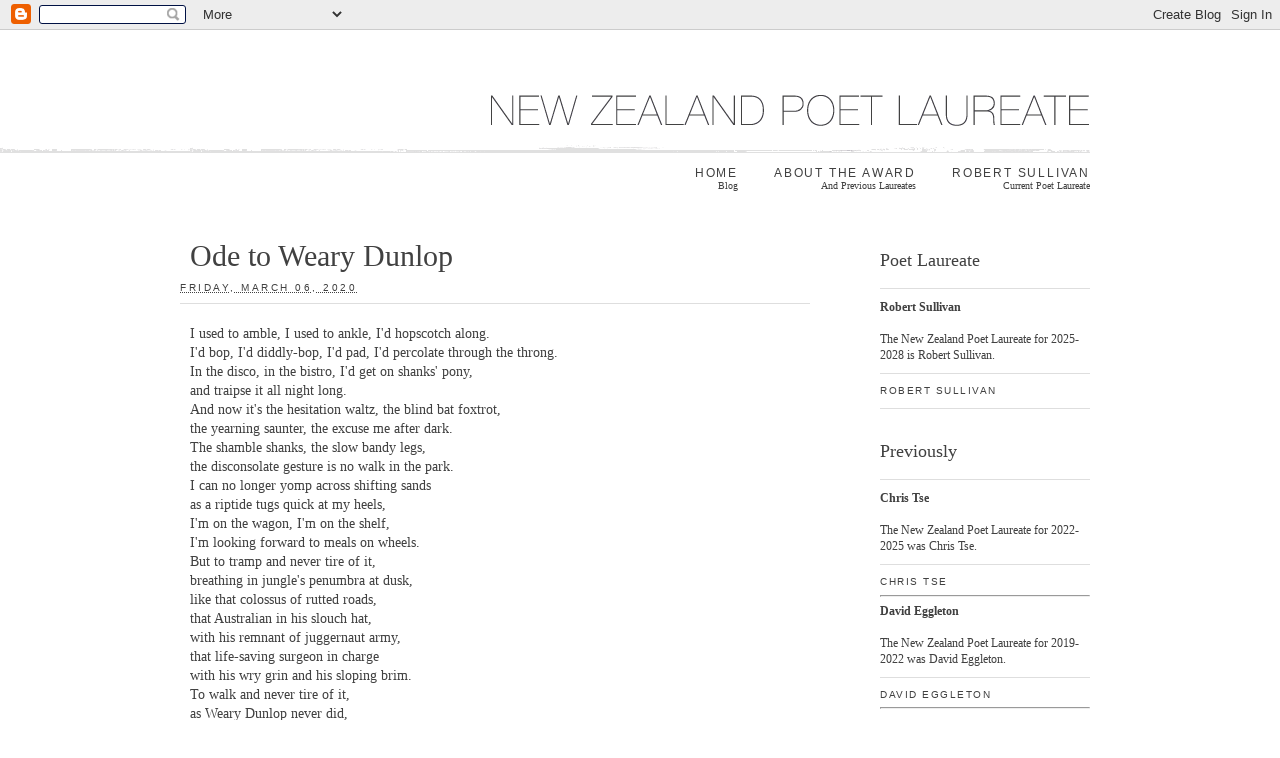

--- FILE ---
content_type: text/html; charset=UTF-8
request_url: http://www.poetlaureate.org.nz/2020/03/ode-to-weary-dunlop.html
body_size: 11227
content:
<!DOCTYPE html>
<html class='v2' dir='ltr' xmlns='http://www.w3.org/1999/xhtml' xmlns:b='http://www.google.com/2005/gml/b' xmlns:data='http://www.google.com/2005/gml/data' xmlns:expr='http://www.google.com/2005/gml/expr'>
<head>
<link href='https://www.blogger.com/static/v1/widgets/335934321-css_bundle_v2.css' rel='stylesheet' type='text/css'/>
<!-- Google tag (gtag.js) -->
<script async='async' src='https://www.googletagmanager.com/gtag/js?id=G-HYLC9FNT68'></script>
<script>
  window.dataLayer = window.dataLayer || [];
  function gtag(){dataLayer.push(arguments);}
  gtag('js', new Date());

  gtag('config', 'G-HYLC9FNT68');
</script>
<meta content='IE=EmulateIE7' http-equiv='X-UA-Compatible'/>
<meta content='width=1100' name='viewport'/>
<meta content='text/html; charset=UTF-8' http-equiv='Content-Type'/>
<meta content='blogger' name='generator'/>
<link href='http://www.poetlaureate.org.nz/favicon.ico' rel='icon' type='image/x-icon'/>
<link href='http://www.poetlaureate.org.nz/2020/03/ode-to-weary-dunlop.html' rel='canonical'/>
<link rel="alternate" type="application/atom+xml" title="The New Zealand Poet Laureate blog - Atom" href="http://www.poetlaureate.org.nz/feeds/posts/default" />
<link rel="alternate" type="application/rss+xml" title="The New Zealand Poet Laureate blog - RSS" href="http://www.poetlaureate.org.nz/feeds/posts/default?alt=rss" />
<link rel="service.post" type="application/atom+xml" title="The New Zealand Poet Laureate blog - Atom" href="https://www.blogger.com/feeds/8300321474428682567/posts/default" />

<link rel="alternate" type="application/atom+xml" title="The New Zealand Poet Laureate blog - Atom" href="http://www.poetlaureate.org.nz/feeds/4512475461849481094/comments/default" />
<!--Can't find substitution for tag [blog.ieCssRetrofitLinks]-->
<meta content='http://www.poetlaureate.org.nz/2020/03/ode-to-weary-dunlop.html' property='og:url'/>
<meta content='Ode to Weary Dunlop' property='og:title'/>
<meta content='I used to amble, I used to ankle, I&#39;d hopscotch along.  I&#39;d bop, I&#39;d diddly-bop, I&#39;d pad, I&#39;d percolate through the throng.  In the disco, i...' property='og:description'/>
<title>The New Zealand Poet Laureate blog: Ode to Weary Dunlop</title>
<style id='page-skin-1' type='text/css'><!--
body {
font: 14px Georgia, Times, serif;
color: #414141;
background: #ffffff;
padding: 0;
margin:0;
}
a:link, a:visited {
color: #414141;
text-decoration:none;
}
a:hover {
color: #1a7874;
}
/* Header
----------------------------------------------- */
header {
width:900px;
}
.Header h1 {
}
.Header h1 a {
text-decoration:none;
}
.Header .description {
}
.body-fauxcolumns {
background:url("https://blogger.googleusercontent.com/img/b/R29vZ2xl/AVvXsEgm04tazmFtrhiOB76uvkHCRqB-VfojXuIHmgTNPLBp8aWjSj8reLyuoWwuT67oFvze5Y-bxnn91OTqD6QcVWSIkyQkYfMAW4d-hY2cJ4JnF_J4USqdcqDmaxT3vXSb_wcjQG7gSN8x96rA/s1600-r/pl-sprite.png") repeat-x left -180px #FFFFFF;
height:20px;
left:0;
margin-top:140px;
position:absolute;
width:50%;
}
#header-inner {
background:#ffffff url("https://blogger.googleusercontent.com/img/b/R29vZ2xl/AVvXsEgm04tazmFtrhiOB76uvkHCRqB-VfojXuIHmgTNPLBp8aWjSj8reLyuoWwuT67oFvze5Y-bxnn91OTqD6QcVWSIkyQkYfMAW4d-hY2cJ4JnF_J4USqdcqDmaxT3vXSb_wcjQG7gSN8x96rA/s1600-r/pl-sprite.png") left -20px no-repeat;
height:75px;
margin-top:40px;
width:900px;
}
#header-inner a {
display:none !important;
}
.header-outer {
display: inline;
}
.header-outer .content-cap-top,
.header-outer .header-cap-bottom,
.tabs-outer .tabs-cap-top,
.content-outer .header-cap-top,
.content-outer .content-cap-top {
display:none;
}
/* Tabs
----------------------------------------------- */
.tabs-inner{
padding: 0;
}
.tabs-inner #nav {
background:#ffffff url("https://blogger.googleusercontent.com/img/b/R29vZ2xl/AVvXsEgm04tazmFtrhiOB76uvkHCRqB-VfojXuIHmgTNPLBp8aWjSj8reLyuoWwuT67oFvze5Y-bxnn91OTqD6QcVWSIkyQkYfMAW4d-hY2cJ4JnF_J4USqdcqDmaxT3vXSb_wcjQG7gSN8x96rA/s1600-r/pl-sprite.png") left -185px no-repeat;
width:900px;
text-align:right;
padding-top:6px;
}
.tabs-inner .section:first-child {
}
.tabs-inner .section:first-child ul {
}
.tabs-inner .widget ul {
}
.tabs-inner .widget li {
display: inline;
float: none;
margin-top:6px;
}
.tabs-inner .widget li a {
display: inline-block;
text-align:right;
margin-left:32px;
font-family: arial, sans-serif;
text-transform: uppercase;
font-weight: normal;
font-size:12px;
letter-spacing:0.15em;
text-decoration: none;
padding-top:15px;
}
.tabs-inner .widget li a:hover {
border-top:2px solid #26ada7;
padding-top:13px;
}
.tabs-inner .widget li a em {
display: block;
font-family: georgia, times, serif;
font-size:10px;
text-transform: capitalize;
font-style: normal;
letter-spacing:0;
}
.tabs-inner .widget li:first-child a {
}
.tabs-inner .widget li.selected a, .tabs-inner .widget li a:hover {
}
/* Columns
----------------------------------------------- */
.content-inner {
background: #ffffff;
}
.content-outer, .content-fauxcolumn-outer, .region-inner {
max-width:900px !important;
min-width:900px !important;
}
.column-center-outer {
width:620px;
}
.main-inner {
padding:30px 0 0 0;
}
.main-inner .column-center-inner,
.main-inner .column-left-inner,
.main-inner .column-right-inner,
.content-inner {
padding:0;
}
.section {
margin:0;
}
.main-inner .column-right-outer {
margin-left:70px;
margin-right:-280px !important;
width:210px !important;
margin-top:25px;
}
.main-outer {
}
.fauxcolumn-left-outer .fauxcolumn-inner {
}
.fauxcolumn-right-outer .fauxcolumn-inner {
}
/* Headings
----------------------------------------------- */
h2, h3 {
margin: 0;
}
.post-body h2 {
font-size:20px;
font-weight:normal;
margin:30px 0 10px 0;
}
.post-body h3 {
font-size:16px;
font-weight:normal;
margin:10px 0 5px 0;
}
.post-body h3 a{
border-bottom:none;
}
/* Widgets
----------------------------------------------- */
.widget .zippy {
}
/* Posts
----------------------------------------------- */
/*arial*/
.post-timestamp, .post-author, .post-labels {
font-family: arial, sans-serif;
text-transform: uppercase;
font-weight: normal;
font-size:10px;
letter-spacing:0.25em;
line-height:30px;
text-decoration: none;
}
.date-header {
}
.post-labels {
background:url("https://blogger.googleusercontent.com/img/b/R29vZ2xl/AVvXsEgm04tazmFtrhiOB76uvkHCRqB-VfojXuIHmgTNPLBp8aWjSj8reLyuoWwuT67oFvze5Y-bxnn91OTqD6QcVWSIkyQkYfMAW4d-hY2cJ4JnF_J4USqdcqDmaxT3vXSb_wcjQG7gSN8x96rA/s1600-r/pl-sprite.png") no-repeat scroll -880px -95px #FFFFFF;
display:inline-block;
padding-left:25px;
}
.post {
margin: 0 0 40px 0;
}
.post-body {
margin-top:20px;
}
.post-body a{
border-bottom:1px solid #999999;
}
.post-body a:hover {
border-bottom:1px solid #1a7874;
}
.post-outer {
margin-top:15px;
}
.post-timestamp {
color:#ffffff;
display: block;
border-bottom:1px solid #dedede;
}
.post-timestamp a{
text-decoration:none;
float: left;
}
.post-timestamp a abbr{
border:none;
}
.post-title, .comments h4 {
margin: 0;
padding: 0;
font-size:30px;
line-height:35px;
font-weight:normal;
}
.post-title {
}
.post-title a, .post-title a:visited, .post-title strong {
text-decoration: none;
}
.post-author {
margin-top:25px;
}
.post-labels a {
text-decoration: none;
letter-spacing:0.15em;
}
.post-comment-link {
display: block;
border-bottom: 1px solid #dedede;
}
.post-comment-link a {
font-family: arial, sans-serif;
text-transform: uppercase;
font-weight: normal;
font-size:10px;
letter-spacing:0.15em;
text-decoration: none;
display: block;
border: 1px solid #dedede;
float: right;
padding:0 10px;
line-height:20px;
margin:-21px 20px 0 0;
}
.post img {
padding: 9px;
border: 1px solid #dedede;
}
.post-footer {
margin-top:20px;
}
.blog-feeds,
.post-feeds {
display: none;
}
#comments .comment-author {
padding-top: 1.5em;
background-position: 0 1.5em;
}
#comments .comment-author:first-child {
padding-top: 0;
border-top: none;
}
.avatar-image-container {
margin: .2em 0 0;
}
#comments .avatar-image-container img {
}
#gallery {
float: left;
padding: 5px;
}
#gallerylist (
float:left;
padding: 5px;
width: 500px;
)
/* Posts
----------------------------------------------- */
.sidebar {
margin-top:15px;
}
.sidebar h2 {
font-size: 18px;
font-weight: normal;
color: #414141;
padding-bottom:15px;
border-bottom:1px solid #dedede;
}
.sidebar .Text .widget-content {
padding:10px 0 10px 0;
}
.sidebar .Text .widget-content br{
display: block;
}
.sidebar .Text .widget-content a {
margin-top:10px;
padding-top:10px;
border-top: 1px solid #dedede;
display: block;
}
.sidebar .widget-content {
font-size:12px;
margin-bottom:30px;
border-bottom:1px solid #dedede;
}
.sidebar .widget-content p {
margin:0 0 10px 0;
}
.sidebar .widget-content a {
font-family: arial, sans-serif;
text-transform: uppercase;
font-weight: normal;
font-size:10px;
letter-spacing:0.15em;
text-decoration: none;
}
.BlogArchive #ArchiveList ul.flat {
}
.BlogArchive #ArchiveList ul.flat li {
border-bottom:1px solid #dedede;
margin:1px 0 -1px 0;
line-height:20px;
padding:10px 0 10px 25px;
background:url("https://blogger.googleusercontent.com/img/b/R29vZ2xl/AVvXsEgm04tazmFtrhiOB76uvkHCRqB-VfojXuIHmgTNPLBp8aWjSj8reLyuoWwuT67oFvze5Y-bxnn91OTqD6QcVWSIkyQkYfMAW4d-hY2cJ4JnF_J4USqdcqDmaxT3vXSb_wcjQG7gSN8x96rA/s1600-r/pl-sprite.png") no-repeat scroll 0 -90px #FFFFFF;
color:#999999;
font-size:10px;
font-family:arial, sans-serif;
letter-spacing:0.15em;
}
.LinkList ul {
padding:0;
}
.LinkList li {
border-bottom:1px solid #dedede;
margin:1px 0 -1px 0;
line-height:20px;
padding:10px 0 10px 25px;
background:url("https://blogger.googleusercontent.com/img/b/R29vZ2xl/AVvXsEgm04tazmFtrhiOB76uvkHCRqB-VfojXuIHmgTNPLBp8aWjSj8reLyuoWwuT67oFvze5Y-bxnn91OTqD6QcVWSIkyQkYfMAW4d-hY2cJ4JnF_J4USqdcqDmaxT3vXSb_wcjQG7gSN8x96rA/s1600-r/pl-sprite.png") no-repeat scroll -600px -90px #FFFFFF;
list-style:none;
}
.sidebar .widget-content a.rss {
line-height:20px;
padding:10px 0 10px 25px;
background:url("https://blogger.googleusercontent.com/img/b/R29vZ2xl/AVvXsEgm04tazmFtrhiOB76uvkHCRqB-VfojXuIHmgTNPLBp8aWjSj8reLyuoWwuT67oFvze5Y-bxnn91OTqD6QcVWSIkyQkYfMAW4d-hY2cJ4JnF_J4USqdcqDmaxT3vXSb_wcjQG7gSN8x96rA/s1600-r/pl-sprite.png") no-repeat scroll -300px -90px #FFFFFF;
display: block;
}
#blog-pager {
font-family: arial, sans-serif;
text-transform: uppercase;
font-weight: normal;
font-size:10px;
letter-spacing:0.15em;
text-decoration: none;
}
.footer-inner {
background:url("https://blogger.googleusercontent.com/img/b/R29vZ2xl/AVvXsEgm04tazmFtrhiOB76uvkHCRqB-VfojXuIHmgTNPLBp8aWjSj8reLyuoWwuT67oFvze5Y-bxnn91OTqD6QcVWSIkyQkYfMAW4d-hY2cJ4JnF_J4USqdcqDmaxT3vXSb_wcjQG7gSN8x96rA/s1600-r/pl-sprite.png") no-repeat scroll left 0 #FFFFFF;
font-size:10px;
padding:20px 0 0;
margin-top:30px;
}
.footer-inner .Attribution {
background:#ffffff;
margin:0;
}
.footer-inner .Text {
margin:0;
}
.footer-inner .Text .widget-content {
text-align: left !important;
padding-left:180px;
background: #ffffff;
background: url("https://blogger.googleusercontent.com/img/b/R29vZ2xl/AVvXsEgm04tazmFtrhiOB76uvkHCRqB-VfojXuIHmgTNPLBp8aWjSj8reLyuoWwuT67oFvze5Y-bxnn91OTqD6QcVWSIkyQkYfMAW4d-hY2cJ4JnF_J4USqdcqDmaxT3vXSb_wcjQG7gSN8x96rA/s1600-r/pl-sprite.png") no-repeat scroll left -130px #FFFFFF;
height:40px;
}
.footer-outer table.section-columns {
display: none;
}
/* Comments
----------------------------------------------- */
#comments {
}
.comment-form #identityControlsHolder {
margin-top:10px;
}
.comment-form #identityControlsHolder label {
font-weight: normal;
}
p.comment-footer {
margin-right:0;
margin-left:0;
margin-bottom:30px;
padding-bottom:30px;
border-bottom:1px solid #dedede;
}
}
--></style>
<style id='template-skin-1' type='text/css'><!--
body {
min-width: 860px;
}
.content-outer, .content-fauxcolumn-outer, .region-inner {
min-width: 860px;
max-width: 860px;
_width: 860px;
}
.main-inner .columns {
padding-left: 0px;
padding-right: 260px;
}
.main-inner .fauxcolumn-center-outer {
left: 0px;
right: 260px;
/* IE6 does not respect left and right together */
_width: expression(this.parentNode.offsetWidth -
parseInt("0px") -
parseInt("260px") + 'px');
}
.main-inner .fauxcolumn-left-outer {
width: 0px;
}
.main-inner .fauxcolumn-right-outer {
width: 260px;
}
.main-inner .column-left-outer {
width: 0px;
right: 100%;
margin-left: -0px;
}
.main-inner .column-right-outer {
width: 260px;
margin-right: -260px;
}
#layout {
min-width: 0;
}
#layout .content-outer {
min-width: 0;
width: 800px;
}
#layout .region-inner {
min-width: 0;
width: auto;
}
--></style>
<meta content='0ZZvnws_gtcYq70Ly-ZVtUgcuDfmspkgN8ZxcsMVrOc' name='google-site-verification'/>
<link href='https://www.blogger.com/dyn-css/authorization.css?targetBlogID=8300321474428682567&amp;zx=36ba5a0f-5a0e-4a14-89f9-33e84773e703' media='none' onload='if(media!=&#39;all&#39;)media=&#39;all&#39;' rel='stylesheet'/><noscript><link href='https://www.blogger.com/dyn-css/authorization.css?targetBlogID=8300321474428682567&amp;zx=36ba5a0f-5a0e-4a14-89f9-33e84773e703' rel='stylesheet'/></noscript>
<meta name='google-adsense-platform-account' content='ca-host-pub-1556223355139109'/>
<meta name='google-adsense-platform-domain' content='blogspot.com'/>

</head>
<body class='loading'>
<div class='navbar section' id='navbar'><div class='widget Navbar' data-version='1' id='Navbar1'><script type="text/javascript">
    function setAttributeOnload(object, attribute, val) {
      if(window.addEventListener) {
        window.addEventListener('load',
          function(){ object[attribute] = val; }, false);
      } else {
        window.attachEvent('onload', function(){ object[attribute] = val; });
      }
    }
  </script>
<div id="navbar-iframe-container"></div>
<script type="text/javascript" src="https://apis.google.com/js/platform.js"></script>
<script type="text/javascript">
      gapi.load("gapi.iframes:gapi.iframes.style.bubble", function() {
        if (gapi.iframes && gapi.iframes.getContext) {
          gapi.iframes.getContext().openChild({
              url: 'https://www.blogger.com/navbar/8300321474428682567?po\x3d4512475461849481094\x26origin\x3dhttp://www.poetlaureate.org.nz',
              where: document.getElementById("navbar-iframe-container"),
              id: "navbar-iframe"
          });
        }
      });
    </script><script type="text/javascript">
(function() {
var script = document.createElement('script');
script.type = 'text/javascript';
script.src = '//pagead2.googlesyndication.com/pagead/js/google_top_exp.js';
var head = document.getElementsByTagName('head')[0];
if (head) {
head.appendChild(script);
}})();
</script>
</div></div>
<div class='body-fauxcolumns'>
<div class='fauxcolumn-outer body-fauxcolumn-outer'>
<div class='cap-top'>
<div class='cap-left'></div>
<div class='cap-right'></div>
</div>
<div class='fauxborder-left'>
<div class='fauxborder-right'></div>
<div class='fauxcolumn-inner'>
</div>
</div>
<div class='cap-bottom'>
<div class='cap-left'></div>
<div class='cap-right'></div>
</div>
</div>
</div>
<div class='content'>
<div class='content-fauxcolumns'>
<div class='fauxcolumn-outer content-fauxcolumn-outer'>
<div class='cap-top'>
<div class='cap-left'></div>
<div class='cap-right'></div>
</div>
<div class='fauxborder-left'>
<div class='fauxborder-right'></div>
<div class='fauxcolumn-inner'>
</div>
</div>
<div class='cap-bottom'>
<div class='cap-left'></div>
<div class='cap-right'></div>
</div>
</div>
</div>
<div class='content-outer'>
<div class='content-cap-top cap-top'>
<div class='cap-left'></div>
<div class='cap-right'></div>
</div>
<div class='fauxborder-left content-fauxborder-left'>
<div class='fauxborder-right content-fauxborder-right'></div>
<div class='content-inner'>
<header>
<div class='header-outer'>
<div class='header-cap-top cap-top'>
<div class='cap-left'></div>
<div class='cap-right'></div>
</div>
<div class='fauxborder-left header-fauxborder-left'>
<div class='fauxborder-right header-fauxborder-right'></div>
<div class='region-inner header-inner'>
<div class='header section' id='header'><div class='widget Header' data-version='1' id='Header1'>
<div id='header-inner'>
<a href='http://www.poetlaureate.org.nz/' style='display: block'>
<img alt='The New Zealand Poet Laureate blog' height='1600px; ' id='Header1_headerimg' src='http://2.bp.blogspot.com/_4PDUCRj-MSY/TE5HlhCPsZI/AAAAAAAAAic/Bxr2dmjYScM/S1600-R/pl-sprite.png' style='display: block' width='1600px; '/>
</a>
</div>
</div></div>
</div>
</div>
<div class='header-cap-bottom cap-bottom'>
<div class='cap-left'></div>
<div class='cap-right'></div>
</div>
</div>
</header>
<div class='tabs-outer'>
<div class='tabs-cap-top cap-top'>
<div class='cap-left'></div>
<div class='cap-right'></div>
</div>
<div class='fauxborder-left tabs-fauxborder-left'>
<div class='fauxborder-right tabs-fauxborder-right'></div>
<div class='region-inner tabs-inner'>
<div class='tabs section' id='crosscol'><div class='widget HTML' data-version='1' id='HTML1'>
<div class='widget-content'>
<ul id="nav">
<li><a href="/">Home<em>Blog</em></a></li>
<li><a href="/p/award.html">About the award<em>And previous Laureates</em></a></li>
<li><a href="http://www.poetlaureate.org.nz/p/robert-sullivan-new-zealand-poet.html">Robert Sullivan<em>Current Poet Laureate</em></a></li>
</ul>
</div>
<div class='clear'></div>
</div></div>
<div class='tabs no-items section' id='crosscol-overflow'></div>
</div>
</div>
<div class='tabs-cap-bottom cap-bottom'>
<div class='cap-left'></div>
<div class='cap-right'></div>
</div>
</div>
<div class='main-outer'>
<div class='main-cap-top cap-top'>
<div class='cap-left'></div>
<div class='cap-right'></div>
</div>
<div class='fauxborder-left main-fauxborder-left'>
<div class='fauxborder-right main-fauxborder-right'></div>
<div class='region-inner main-inner'>
<div class='columns fauxcolumns'>
<div class='fauxcolumn-outer fauxcolumn-center-outer'>
<div class='cap-top'>
<div class='cap-left'></div>
<div class='cap-right'></div>
</div>
<div class='fauxborder-left'>
<div class='fauxborder-right'></div>
<div class='fauxcolumn-inner'>
</div>
</div>
<div class='cap-bottom'>
<div class='cap-left'></div>
<div class='cap-right'></div>
</div>
</div>
<div class='fauxcolumn-outer fauxcolumn-left-outer'>
<div class='cap-top'>
<div class='cap-left'></div>
<div class='cap-right'></div>
</div>
<div class='fauxborder-left'>
<div class='fauxborder-right'></div>
<div class='fauxcolumn-inner'>
</div>
</div>
<div class='cap-bottom'>
<div class='cap-left'></div>
<div class='cap-right'></div>
</div>
</div>
<div class='fauxcolumn-outer fauxcolumn-right-outer'>
<div class='cap-top'>
<div class='cap-left'></div>
<div class='cap-right'></div>
</div>
<div class='fauxborder-left'>
<div class='fauxborder-right'></div>
<div class='fauxcolumn-inner'>
</div>
</div>
<div class='cap-bottom'>
<div class='cap-left'></div>
<div class='cap-right'></div>
</div>
</div>
<!-- corrects IE6 width calculation -->
<div class='columns-inner'>
<div class='column-center-outer'>
<div class='column-center-inner'>
<div class='main section' id='main'><div class='widget Blog' data-version='1' id='Blog1'>
<div class='blog-posts hfeed'>

          <div class="date-outer">
        

          <div class="date-posts">
        
<div class='post-outer'>
<div class='post hentry'>
<a name='4512475461849481094'></a>
<h3 class='post-title entry-title'>
<a href='http://www.poetlaureate.org.nz/2020/03/ode-to-weary-dunlop.html'>Ode to Weary Dunlop</a>
</h3>
<div class='post-header'>
<div class='post-header-line-1'><span class='post-timestamp'>
:
<a class='timestamp-link' href='http://www.poetlaureate.org.nz/2020/03/ode-to-weary-dunlop.html' rel='bookmark' title='permanent link'><abbr class='published' title='2020-03-06T13:50:00+13:00'>Friday, March 06, 2020</abbr></a>
</span>
</div>
</div>
<div class='post-body entry-content'>
<p>I used to amble, I used to ankle, I'd hopscotch along.<br />
I'd bop, I'd diddly-bop, I'd pad, I'd percolate through the throng.<br />
In the disco, in the bistro, I'd get on shanks' pony,<br />
and traipse it all night long.<br />
And now it's the hesitation waltz, the blind bat foxtrot,<br />
the yearning saunter, the excuse me after dark.<br />
The shamble shanks, the slow bandy legs,<br />
the disconsolate gesture is no walk in the park.<br />
I can no longer yomp across shifting sands<br />
as a riptide tugs quick at my heels,<br />
I'm on the wagon, I'm on the shelf,<br />
I'm looking forward to meals on wheels.<br />
But to tramp and never tire of it,<br />
breathing in jungle's penumbra at dusk,<br />
like that colossus of rutted roads,<br />
that Australian in his slouch hat,<br />
with his remnant of juggernaut army,<br />
that life-saving surgeon in charge<br />
with his wry grin and his sloping brim.<br />
To walk and never tire of it,<br />
as Weary Dunlop never did,<br />
his guidance an airstrip<br />
in the jungle of the mind.<br />
And so I stagger after never-weary Weary,<br />
who had sandals made of old tyres,<br />
and carried that scorched earth smell of War,<br />
drifting our way with the whirring<br />
of propellers and flying boat drone.<br />
There were the Japs, and the other chaps,<br />
up on the screen, with bayonets waved around,<br />
P.O.W. camp barbed wire, David Niven with his frown.<br />
Those feature flicks we watched agog,<br />
before we played it out again on the rifle range<br />
abandoned at the back of the Air Force base,<br />
the sky dead calm with that heat haze,<br />
as men went past in jeeps and sun-baked khaki.<br />
When black and white ran in reverse,<br />
divers burst out of the water backward,<br />
arcing through air onto the springboard<br />
of an amazingly blue swimming pool.<br />
So here's to us now, soft tyres around the waist,<br />
afloat on the vast white sarcophagi of cruise ships,<br />
backpedalling through Asia in the slack season,<br />
looking for the old Burma Railway<br />
and finding the well-paved boulevard.<br />
Things have changed for the better,<br />
gone the forced march, the flogged march,<br />
the sack race march, the dead march,<br />
across an acreage of broken pedestals,<br />
tireless as the ghost of Weary Dunlop,<br />
whose men once shuffled forward<br />
with the sad wallow of tyres gone flat.<br /></p>

<p>David Eggleton</p>
<div style='clear: both;'></div>
</div>
<div class='post-footer'>
<div class='post-footer-line post-footer-line-1'><span class='post-labels'>
</span>
</div>
<div class='post-footer-line post-footer-line-2'><span class='post-comment-link'>
</span>
</div>
<div class='post-footer-line post-footer-line-3'><span class='post-icons'>
<span class='item-control blog-admin pid-877031948'>
<a href='https://www.blogger.com/post-edit.g?blogID=8300321474428682567&postID=4512475461849481094&from=pencil' title='Edit Post'>
<img alt='' class='icon-action' height='18' src='https://resources.blogblog.com/img/icon18_edit_allbkg.gif' width='18'/>
</a>
</span>
</span>
</div>
</div>
</div>
<div class='comments' id='comments'>
<a name='comments'></a>
<h4>No comments:</h4>
<div id='Blog1_comments-block-wrapper'>
<dl class='avatar-comment-indent' id='comments-block'>
</dl>
</div>
<p class='comment-footer'>
<a href='https://www.blogger.com/comment/fullpage/post/8300321474428682567/4512475461849481094' onclick=''>Post a Comment</a>
</p>
</div>
</div>

        </div></div>
      
</div>
<div class='blog-pager' id='blog-pager'>
<span id='blog-pager-newer-link'>
<a class='blog-pager-newer-link' href='http://www.poetlaureate.org.nz/2020/03/two-mosques-christchurch.html' id='Blog1_blog-pager-newer-link' title='Newer Post'>Newer Post</a>
</span>
<span id='blog-pager-older-link'>
<a class='blog-pager-older-link' href='http://www.poetlaureate.org.nz/2019/12/isthmus.html' id='Blog1_blog-pager-older-link' title='Older Post'>Older Post</a>
</span>
<a class='home-link' href='http://www.poetlaureate.org.nz/'>Home</a>
</div>
<div class='clear'></div>
<div class='post-feeds'>
<div class='feed-links'>
Subscribe to:
<a class='feed-link' href='http://www.poetlaureate.org.nz/feeds/4512475461849481094/comments/default' target='_blank' type='application/atom+xml'>Post Comments (Atom)</a>
</div>
</div>
</div></div>
</div>
</div>
<div class='column-left-outer'>
<div class='column-left-inner'>
<aside>
</aside>
</div>
</div>
<div class='column-right-outer'>
<div class='column-right-inner'>
<aside>
<div class='sidebar section' id='sidebar-right-1'><div class='widget Text' data-version='1' id='Text1'>
<h2 class='title'>Poet Laureate</h2>
<div class='widget-content'>
<div><b>Robert Sullivan</b></div><div><b><br /></b></div><div style="font-weight: normal;">The New Zealand Poet Laureate for 2025-2028 is Robert Sullivan.<br /><a href="http://www.poetlaureate.org.nz/p/robert-sullivan-new-zealand-poet.html">Robert Sullivan<br /></a></div>
</div>
<div class='clear'></div>
</div><div class='widget Text' data-version='1' id='Text4'>
<h2 class='title'>Previously</h2>
<div class='widget-content'>
<div><b>Chris Tse</b></div><div><b><br /></b></div><div style="font-weight: normal;">The New Zealand Poet Laureate for 2022-2025 was Chris Tse.<br /><a href="http://www.poetlaureate.org.nz/p/chris-tse-new-zealand-poet-laureate.html">Chris Tse<br /></a><hr style="font-weight: normal;" /></div>
<div><b>David Eggleton</b></div><div><b><br /></b></div><div style="font-weight: normal;">The New Zealand Poet Laureate for 2019-2022 was David Eggleton.<br /><a href="/p/david-eggleton-new-zealand-poet.html">David Eggleton<br /><hr style="font-weight: normal;" /></a></div><br/><div><b>Selina Tusitala Marsh</b></div><div><b><br /></b></div><div style="font-weight: normal;">The New Zealand Poet Laureate for 2017-2019 was Selina Tusitala Marsh.<br /><a href="/p/selina-tusitala-marsh-is-pasifika-poet.html">Selina Tusitala Marsh<br /></a><hr style="font-weight: normal;" /></div><br/><div><b>C.K. Stead </b></div><div><b><br /></b></div><div style="font-weight: normal;">The New Zealand Poet Laureate for 2015-2017 was Christian Karlson Stead, poet, novelist, critic.<br /><a href="/p/c-k-stead-new-zealand-poet-laureate.html">C. K. Stead<br /></a><hr style="font-weight: normal;" /><br /><p style="font-weight: normal;"><br /><b>Vincent O'Sullivan</b></p><p></p>Vincent was the 2013-2015 Poet Laureate. He shared the space with many fellow poets, sharing their work and their favourites.<br /><a href="http://www.poetlaureate.org.nz/p/vincent-osullivan-new-zealand-poet_15.html">Vincent O'Sullivan</a><p></p></div><br /><hr style="font-weight: normal;" /><br /><p style="font-weight: normal;"><b>Ian Wedde</b></p>Ian was the 2011-2013 Poet Laureate. He posted pieces of Shadow Stands Up, thoughts, responses, and recordings of readings and music.<br /><a href="http://www.poetlaureate.org.nz/p/ian-wedde.html" style="font-weight: normal;">Ian Wedde</a><br /><hr style="font-weight: normal;" /><p style="font-weight: normal;"><b>Cilla McQueen</b></p><p style="font-weight: normal;">Serial, a novella in eight chapters with images from the collections of the National Library.</p><a href="http://www.poetlaureate.org.nz/2009/11/higgs.html" style="font-weight: normal;">Higgs - the 1st chapter</a><a href="http://www.poetlaureate.org.nz/2010/01/hotdog.html" style="font-weight: normal;">Hotdog - the 2nd chapter</a><a href="http://www.poetlaureate.org.nz/2010/03/birdie.html" style="font-weight: normal;">Birdie - the 3rd chapter</a><a href="http://www.poetlaureate.org.nz/2010/05/inflation.html" style="font-weight: normal;">Inflation - the 4th chapter</a><a href="http://www.poetlaureate.org.nz/2010/07/pleochroic.html" style="font-weight: normal;">Pleochroic - the 5th chapter</a><a href="http://www.poetlaureate.org.nz/2010/08/tete-tete.html" style="font-weight: normal;">Tête à Tête - the 6th chapter</a><a href="http://www.poetlaureate.org.nz/2010/10/nanoflowers.html" style="font-weight: normal;">Nanoflowers - the 7th chapter</a><a href="http://www.poetlaureate.org.nz/2010/12/edwins-egg.html" style="font-weight: normal;">Edwin's Egg - the 8th chapter</a><p style="font-weight: normal;"><br /></p><hr style="font-weight: normal;" /><b style="font-weight: normal;">Michele Leggott</b><p style="font-weight: normal;"></p>Michele was the Poet Laureate for 2007-2009. She posted poems, events, and thoughts about the laureateship.<br /><a href="http://www.poetlaureate.org.nz/p/michelle-leggott.html" style="font-weight: normal;">Michele Leggott</a>
</div>
<div class='clear'></div>
</div><div class='widget HTML' data-version='1' id='HTML2'>
<h2 class='title'>Follow this blog</h2>
<div class='widget-content'>
<a href="http://feeds.feedburner.com/NZPoetLaureate" rel="alternate" type="application/rss+xml" class="rss">RSS</a>
</div>
<div class='clear'></div>
</div><div class='widget Text' data-version='1' id='Text3'>
<h2 class='title'>Poetry Websites</h2>
<div class='widget-content'>
<p>Portals, journals, zines, blogs,  lists, directories, comment, news, publishers and places to read, watch  or listen to poetry online.</p><p>A selection of poetry resources relating to  Aotearoa New Zealand and the Pacific plus some international sites. Most  links feature full-text poetry</p><br /> <a href="https://www.poetryarchive.org/poet/selina-tusitala-marsh">Poetry Archive &#8212; Selina Tusitala Marsh</a> <a href="http://www.scottishpoetrylibrary.org.uk/">Scottish Poetry Library</a> <a href="https://nzpoetryshelf.com/author/paulajoygreen/">NZ Poetry Shelf</a> <a class="delicious-link" href="http://www.arras.net/fscIII/">Free Space Comix: the blog</a><a class="delicious-link" href="http://mhcyoung.blogspot.com/">gamma ways - Mark Young</a><a class="delicious-link" href="http://seriesmagritte.blogspot.com/">Mark Young's Series Magritte</a><a class="delicious-link" href="http://the-otolith.blogspot.com/">Otoliths</a><a class="delicious-link" href="http://www.arras.net/">ARRAS - new media poetry and poetics</a><a class="delicious-link" href="http://swoonrocket.blogspot.com/">swoonrocket - Juliana Spahr's  blog</a><a class="delicious-link" href="http://marymacphoto.wordpress.com/">Mary Macpherson</a><a class="delicious-link" href="http://www.samsampson.co.nz/">Sam Sampson</a><a class="delicious-link" href="http://www.sweetmammalian.com/">Sweet Mammalian</a>
</div>
<div class='clear'></div>
</div><div class='widget BlogArchive' data-version='1' id='BlogArchive1'>
<h2>Archives</h2>
<div class='widget-content'>
<div id='ArchiveList'>
<div id='BlogArchive1_ArchiveList'>
<ul class='flat'>
<li class='archivedate'>
<a href='http://www.poetlaureate.org.nz/2025/08/'>August 2025</a> (3)
      </li>
<li class='archivedate'>
<a href='http://www.poetlaureate.org.nz/2025/06/'>June 2025</a> (1)
      </li>
<li class='archivedate'>
<a href='http://www.poetlaureate.org.nz/2025/02/'>February 2025</a> (1)
      </li>
<li class='archivedate'>
<a href='http://www.poetlaureate.org.nz/2024/12/'>December 2024</a> (1)
      </li>
<li class='archivedate'>
<a href='http://www.poetlaureate.org.nz/2024/07/'>July 2024</a> (1)
      </li>
<li class='archivedate'>
<a href='http://www.poetlaureate.org.nz/2024/04/'>April 2024</a> (2)
      </li>
<li class='archivedate'>
<a href='http://www.poetlaureate.org.nz/2023/08/'>August 2023</a> (1)
      </li>
<li class='archivedate'>
<a href='http://www.poetlaureate.org.nz/2023/05/'>May 2023</a> (1)
      </li>
<li class='archivedate'>
<a href='http://www.poetlaureate.org.nz/2022/12/'>December 2022</a> (1)
      </li>
<li class='archivedate'>
<a href='http://www.poetlaureate.org.nz/2022/08/'>August 2022</a> (1)
      </li>
<li class='archivedate'>
<a href='http://www.poetlaureate.org.nz/2022/06/'>June 2022</a> (5)
      </li>
<li class='archivedate'>
<a href='http://www.poetlaureate.org.nz/2022/05/'>May 2022</a> (1)
      </li>
<li class='archivedate'>
<a href='http://www.poetlaureate.org.nz/2022/03/'>March 2022</a> (2)
      </li>
<li class='archivedate'>
<a href='http://www.poetlaureate.org.nz/2022/02/'>February 2022</a> (1)
      </li>
<li class='archivedate'>
<a href='http://www.poetlaureate.org.nz/2021/12/'>December 2021</a> (1)
      </li>
<li class='archivedate'>
<a href='http://www.poetlaureate.org.nz/2021/11/'>November 2021</a> (3)
      </li>
<li class='archivedate'>
<a href='http://www.poetlaureate.org.nz/2021/08/'>August 2021</a> (7)
      </li>
<li class='archivedate'>
<a href='http://www.poetlaureate.org.nz/2021/07/'>July 2021</a> (2)
      </li>
<li class='archivedate'>
<a href='http://www.poetlaureate.org.nz/2021/05/'>May 2021</a> (2)
      </li>
<li class='archivedate'>
<a href='http://www.poetlaureate.org.nz/2021/04/'>April 2021</a> (1)
      </li>
<li class='archivedate'>
<a href='http://www.poetlaureate.org.nz/2021/03/'>March 2021</a> (5)
      </li>
<li class='archivedate'>
<a href='http://www.poetlaureate.org.nz/2021/02/'>February 2021</a> (1)
      </li>
<li class='archivedate'>
<a href='http://www.poetlaureate.org.nz/2020/12/'>December 2020</a> (1)
      </li>
<li class='archivedate'>
<a href='http://www.poetlaureate.org.nz/2020/10/'>October 2020</a> (1)
      </li>
<li class='archivedate'>
<a href='http://www.poetlaureate.org.nz/2020/09/'>September 2020</a> (1)
      </li>
<li class='archivedate'>
<a href='http://www.poetlaureate.org.nz/2020/08/'>August 2020</a> (1)
      </li>
<li class='archivedate'>
<a href='http://www.poetlaureate.org.nz/2020/07/'>July 2020</a> (10)
      </li>
<li class='archivedate'>
<a href='http://www.poetlaureate.org.nz/2020/06/'>June 2020</a> (1)
      </li>
<li class='archivedate'>
<a href='http://www.poetlaureate.org.nz/2020/04/'>April 2020</a> (8)
      </li>
<li class='archivedate'>
<a href='http://www.poetlaureate.org.nz/2020/03/'>March 2020</a> (2)
      </li>
<li class='archivedate'>
<a href='http://www.poetlaureate.org.nz/2019/12/'>December 2019</a> (2)
      </li>
<li class='archivedate'>
<a href='http://www.poetlaureate.org.nz/2019/11/'>November 2019</a> (1)
      </li>
<li class='archivedate'>
<a href='http://www.poetlaureate.org.nz/2019/10/'>October 2019</a> (1)
      </li>
<li class='archivedate'>
<a href='http://www.poetlaureate.org.nz/2019/09/'>September 2019</a> (1)
      </li>
<li class='archivedate'>
<a href='http://www.poetlaureate.org.nz/2019/08/'>August 2019</a> (1)
      </li>
<li class='archivedate'>
<a href='http://www.poetlaureate.org.nz/2019/07/'>July 2019</a> (1)
      </li>
<li class='archivedate'>
<a href='http://www.poetlaureate.org.nz/2019/05/'>May 2019</a> (1)
      </li>
<li class='archivedate'>
<a href='http://www.poetlaureate.org.nz/2019/04/'>April 2019</a> (1)
      </li>
<li class='archivedate'>
<a href='http://www.poetlaureate.org.nz/2019/03/'>March 2019</a> (2)
      </li>
<li class='archivedate'>
<a href='http://www.poetlaureate.org.nz/2019/01/'>January 2019</a> (1)
      </li>
<li class='archivedate'>
<a href='http://www.poetlaureate.org.nz/2018/12/'>December 2018</a> (1)
      </li>
<li class='archivedate'>
<a href='http://www.poetlaureate.org.nz/2018/10/'>October 2018</a> (2)
      </li>
<li class='archivedate'>
<a href='http://www.poetlaureate.org.nz/2018/09/'>September 2018</a> (1)
      </li>
<li class='archivedate'>
<a href='http://www.poetlaureate.org.nz/2018/08/'>August 2018</a> (1)
      </li>
<li class='archivedate'>
<a href='http://www.poetlaureate.org.nz/2018/07/'>July 2018</a> (1)
      </li>
<li class='archivedate'>
<a href='http://www.poetlaureate.org.nz/2018/04/'>April 2018</a> (1)
      </li>
<li class='archivedate'>
<a href='http://www.poetlaureate.org.nz/2018/02/'>February 2018</a> (2)
      </li>
<li class='archivedate'>
<a href='http://www.poetlaureate.org.nz/2017/09/'>September 2017</a> (1)
      </li>
<li class='archivedate'>
<a href='http://www.poetlaureate.org.nz/2017/08/'>August 2017</a> (2)
      </li>
<li class='archivedate'>
<a href='http://www.poetlaureate.org.nz/2017/07/'>July 2017</a> (1)
      </li>
<li class='archivedate'>
<a href='http://www.poetlaureate.org.nz/2017/06/'>June 2017</a> (2)
      </li>
<li class='archivedate'>
<a href='http://www.poetlaureate.org.nz/2017/05/'>May 2017</a> (2)
      </li>
<li class='archivedate'>
<a href='http://www.poetlaureate.org.nz/2017/03/'>March 2017</a> (1)
      </li>
<li class='archivedate'>
<a href='http://www.poetlaureate.org.nz/2017/02/'>February 2017</a> (1)
      </li>
<li class='archivedate'>
<a href='http://www.poetlaureate.org.nz/2017/01/'>January 2017</a> (1)
      </li>
<li class='archivedate'>
<a href='http://www.poetlaureate.org.nz/2016/12/'>December 2016</a> (1)
      </li>
<li class='archivedate'>
<a href='http://www.poetlaureate.org.nz/2016/11/'>November 2016</a> (1)
      </li>
<li class='archivedate'>
<a href='http://www.poetlaureate.org.nz/2016/10/'>October 2016</a> (1)
      </li>
<li class='archivedate'>
<a href='http://www.poetlaureate.org.nz/2016/09/'>September 2016</a> (1)
      </li>
<li class='archivedate'>
<a href='http://www.poetlaureate.org.nz/2016/08/'>August 2016</a> (3)
      </li>
<li class='archivedate'>
<a href='http://www.poetlaureate.org.nz/2016/07/'>July 2016</a> (1)
      </li>
<li class='archivedate'>
<a href='http://www.poetlaureate.org.nz/2016/06/'>June 2016</a> (1)
      </li>
<li class='archivedate'>
<a href='http://www.poetlaureate.org.nz/2016/05/'>May 2016</a> (1)
      </li>
<li class='archivedate'>
<a href='http://www.poetlaureate.org.nz/2016/04/'>April 2016</a> (1)
      </li>
<li class='archivedate'>
<a href='http://www.poetlaureate.org.nz/2016/03/'>March 2016</a> (2)
      </li>
<li class='archivedate'>
<a href='http://www.poetlaureate.org.nz/2016/02/'>February 2016</a> (2)
      </li>
<li class='archivedate'>
<a href='http://www.poetlaureate.org.nz/2015/12/'>December 2015</a> (1)
      </li>
<li class='archivedate'>
<a href='http://www.poetlaureate.org.nz/2015/11/'>November 2015</a> (2)
      </li>
<li class='archivedate'>
<a href='http://www.poetlaureate.org.nz/2015/10/'>October 2015</a> (2)
      </li>
<li class='archivedate'>
<a href='http://www.poetlaureate.org.nz/2015/09/'>September 2015</a> (3)
      </li>
<li class='archivedate'>
<a href='http://www.poetlaureate.org.nz/2015/08/'>August 2015</a> (2)
      </li>
<li class='archivedate'>
<a href='http://www.poetlaureate.org.nz/2015/05/'>May 2015</a> (4)
      </li>
<li class='archivedate'>
<a href='http://www.poetlaureate.org.nz/2015/03/'>March 2015</a> (2)
      </li>
<li class='archivedate'>
<a href='http://www.poetlaureate.org.nz/2015/02/'>February 2015</a> (2)
      </li>
<li class='archivedate'>
<a href='http://www.poetlaureate.org.nz/2014/12/'>December 2014</a> (2)
      </li>
<li class='archivedate'>
<a href='http://www.poetlaureate.org.nz/2014/10/'>October 2014</a> (1)
      </li>
<li class='archivedate'>
<a href='http://www.poetlaureate.org.nz/2014/08/'>August 2014</a> (2)
      </li>
<li class='archivedate'>
<a href='http://www.poetlaureate.org.nz/2014/07/'>July 2014</a> (1)
      </li>
<li class='archivedate'>
<a href='http://www.poetlaureate.org.nz/2014/05/'>May 2014</a> (1)
      </li>
<li class='archivedate'>
<a href='http://www.poetlaureate.org.nz/2014/04/'>April 2014</a> (1)
      </li>
<li class='archivedate'>
<a href='http://www.poetlaureate.org.nz/2014/03/'>March 2014</a> (1)
      </li>
<li class='archivedate'>
<a href='http://www.poetlaureate.org.nz/2014/02/'>February 2014</a> (1)
      </li>
<li class='archivedate'>
<a href='http://www.poetlaureate.org.nz/2014/01/'>January 2014</a> (2)
      </li>
<li class='archivedate'>
<a href='http://www.poetlaureate.org.nz/2013/12/'>December 2013</a> (1)
      </li>
<li class='archivedate'>
<a href='http://www.poetlaureate.org.nz/2013/10/'>October 2013</a> (1)
      </li>
<li class='archivedate'>
<a href='http://www.poetlaureate.org.nz/2013/08/'>August 2013</a> (1)
      </li>
<li class='archivedate'>
<a href='http://www.poetlaureate.org.nz/2013/07/'>July 2013</a> (1)
      </li>
<li class='archivedate'>
<a href='http://www.poetlaureate.org.nz/2013/06/'>June 2013</a> (2)
      </li>
<li class='archivedate'>
<a href='http://www.poetlaureate.org.nz/2013/05/'>May 2013</a> (2)
      </li>
<li class='archivedate'>
<a href='http://www.poetlaureate.org.nz/2013/04/'>April 2013</a> (1)
      </li>
<li class='archivedate'>
<a href='http://www.poetlaureate.org.nz/2013/03/'>March 2013</a> (1)
      </li>
<li class='archivedate'>
<a href='http://www.poetlaureate.org.nz/2013/02/'>February 2013</a> (2)
      </li>
<li class='archivedate'>
<a href='http://www.poetlaureate.org.nz/2013/01/'>January 2013</a> (3)
      </li>
<li class='archivedate'>
<a href='http://www.poetlaureate.org.nz/2012/12/'>December 2012</a> (1)
      </li>
<li class='archivedate'>
<a href='http://www.poetlaureate.org.nz/2012/11/'>November 2012</a> (2)
      </li>
<li class='archivedate'>
<a href='http://www.poetlaureate.org.nz/2012/10/'>October 2012</a> (1)
      </li>
<li class='archivedate'>
<a href='http://www.poetlaureate.org.nz/2012/09/'>September 2012</a> (2)
      </li>
<li class='archivedate'>
<a href='http://www.poetlaureate.org.nz/2012/08/'>August 2012</a> (1)
      </li>
<li class='archivedate'>
<a href='http://www.poetlaureate.org.nz/2012/07/'>July 2012</a> (2)
      </li>
<li class='archivedate'>
<a href='http://www.poetlaureate.org.nz/2012/06/'>June 2012</a> (1)
      </li>
<li class='archivedate'>
<a href='http://www.poetlaureate.org.nz/2012/05/'>May 2012</a> (2)
      </li>
<li class='archivedate'>
<a href='http://www.poetlaureate.org.nz/2012/04/'>April 2012</a> (2)
      </li>
<li class='archivedate'>
<a href='http://www.poetlaureate.org.nz/2012/03/'>March 2012</a> (1)
      </li>
<li class='archivedate'>
<a href='http://www.poetlaureate.org.nz/2012/01/'>January 2012</a> (2)
      </li>
<li class='archivedate'>
<a href='http://www.poetlaureate.org.nz/2011/12/'>December 2011</a> (1)
      </li>
<li class='archivedate'>
<a href='http://www.poetlaureate.org.nz/2011/11/'>November 2011</a> (2)
      </li>
<li class='archivedate'>
<a href='http://www.poetlaureate.org.nz/2011/10/'>October 2011</a> (1)
      </li>
<li class='archivedate'>
<a href='http://www.poetlaureate.org.nz/2011/09/'>September 2011</a> (1)
      </li>
<li class='archivedate'>
<a href='http://www.poetlaureate.org.nz/2011/08/'>August 2011</a> (2)
      </li>
<li class='archivedate'>
<a href='http://www.poetlaureate.org.nz/2011/05/'>May 2011</a> (1)
      </li>
<li class='archivedate'>
<a href='http://www.poetlaureate.org.nz/2011/03/'>March 2011</a> (7)
      </li>
<li class='archivedate'>
<a href='http://www.poetlaureate.org.nz/2011/02/'>February 2011</a> (11)
      </li>
<li class='archivedate'>
<a href='http://www.poetlaureate.org.nz/2011/01/'>January 2011</a> (7)
      </li>
<li class='archivedate'>
<a href='http://www.poetlaureate.org.nz/2010/12/'>December 2010</a> (9)
      </li>
<li class='archivedate'>
<a href='http://www.poetlaureate.org.nz/2010/11/'>November 2010</a> (13)
      </li>
<li class='archivedate'>
<a href='http://www.poetlaureate.org.nz/2010/10/'>October 2010</a> (13)
      </li>
<li class='archivedate'>
<a href='http://www.poetlaureate.org.nz/2010/09/'>September 2010</a> (13)
      </li>
<li class='archivedate'>
<a href='http://www.poetlaureate.org.nz/2010/08/'>August 2010</a> (13)
      </li>
<li class='archivedate'>
<a href='http://www.poetlaureate.org.nz/2010/07/'>July 2010</a> (13)
      </li>
<li class='archivedate'>
<a href='http://www.poetlaureate.org.nz/2010/06/'>June 2010</a> (13)
      </li>
<li class='archivedate'>
<a href='http://www.poetlaureate.org.nz/2010/05/'>May 2010</a> (13)
      </li>
<li class='archivedate'>
<a href='http://www.poetlaureate.org.nz/2010/04/'>April 2010</a> (13)
      </li>
<li class='archivedate'>
<a href='http://www.poetlaureate.org.nz/2010/03/'>March 2010</a> (14)
      </li>
<li class='archivedate'>
<a href='http://www.poetlaureate.org.nz/2010/02/'>February 2010</a> (12)
      </li>
<li class='archivedate'>
<a href='http://www.poetlaureate.org.nz/2010/01/'>January 2010</a> (12)
      </li>
<li class='archivedate'>
<a href='http://www.poetlaureate.org.nz/2009/12/'>December 2009</a> (11)
      </li>
<li class='archivedate'>
<a href='http://www.poetlaureate.org.nz/2009/11/'>November 2009</a> (12)
      </li>
<li class='archivedate'>
<a href='http://www.poetlaureate.org.nz/2009/10/'>October 2009</a> (8)
      </li>
<li class='archivedate'>
<a href='http://www.poetlaureate.org.nz/2009/07/'>July 2009</a> (6)
      </li>
<li class='archivedate'>
<a href='http://www.poetlaureate.org.nz/2009/06/'>June 2009</a> (4)
      </li>
<li class='archivedate'>
<a href='http://www.poetlaureate.org.nz/2009/05/'>May 2009</a> (3)
      </li>
<li class='archivedate'>
<a href='http://www.poetlaureate.org.nz/2009/04/'>April 2009</a> (3)
      </li>
<li class='archivedate'>
<a href='http://www.poetlaureate.org.nz/2009/03/'>March 2009</a> (3)
      </li>
<li class='archivedate'>
<a href='http://www.poetlaureate.org.nz/2009/02/'>February 2009</a> (2)
      </li>
<li class='archivedate'>
<a href='http://www.poetlaureate.org.nz/2008/12/'>December 2008</a> (1)
      </li>
<li class='archivedate'>
<a href='http://www.poetlaureate.org.nz/2008/10/'>October 2008</a> (4)
      </li>
<li class='archivedate'>
<a href='http://www.poetlaureate.org.nz/2008/09/'>September 2008</a> (1)
      </li>
<li class='archivedate'>
<a href='http://www.poetlaureate.org.nz/2008/08/'>August 2008</a> (7)
      </li>
<li class='archivedate'>
<a href='http://www.poetlaureate.org.nz/2008/07/'>July 2008</a> (1)
      </li>
<li class='archivedate'>
<a href='http://www.poetlaureate.org.nz/2008/06/'>June 2008</a> (1)
      </li>
<li class='archivedate'>
<a href='http://www.poetlaureate.org.nz/2008/05/'>May 2008</a> (2)
      </li>
<li class='archivedate'>
<a href='http://www.poetlaureate.org.nz/2008/04/'>April 2008</a> (1)
      </li>
<li class='archivedate'>
<a href='http://www.poetlaureate.org.nz/2008/03/'>March 2008</a> (2)
      </li>
<li class='archivedate'>
<a href='http://www.poetlaureate.org.nz/2008/02/'>February 2008</a> (5)
      </li>
<li class='archivedate'>
<a href='http://www.poetlaureate.org.nz/2008/01/'>January 2008</a> (7)
      </li>
</ul>
</div>
</div>
<div class='clear'></div>
</div>
</div></div>
</aside>
</div>
</div>
</div>
<div style='clear: both'></div>
<!-- columns -->
</div>
<!-- main -->
</div>
</div>
<div class='main-cap-bottom cap-bottom'>
<div class='cap-left'></div>
<div class='cap-right'></div>
</div>
</div>
<footer>
<div class='footer-outer'>
<div class='footer-cap-top cap-top'>
<div class='cap-left'></div>
<div class='cap-right'></div>
</div>
<div class='fauxborder-left footer-fauxborder-left'>
<div class='fauxborder-right footer-fauxborder-right'></div>
<div class='region-inner footer-inner'>
<div class='foot section' id='footer-1'><div class='widget Text' data-version='1' id='Text2'>
<div class='widget-content'>
This website is run by the current New Zealand Poet Laureate, with support from the National Library of New Zealand Te Puna Mātauranga o Aotearoa. The views expressed on this website are those of the individual authors or contributors and do not necessarily represent the views of the National Library of New Zealand.<br /><script src="http://www.google-analytics.com/urchin.js" type="text/javascript"></script><br /><script type="text/javascript"> _uacct = "UA-2119300-5"; _udn="natlib.govt.nz"; urchinTracker(); </script><br />
</div>
<div class='clear'></div>
</div></div>
<table border='0' cellpadding='0' cellspacing='0' class='section-columns columns-2'>
<tbody>
<tr>
<td class='first columns-cell'>
<div class='foot no-items section' id='footer-2-1'></div>
</td>
<td class='columns-cell'>
<div class='foot no-items section' id='footer-2-2'></div>
</td>
</tr>
</tbody>
</table>
<!-- outside of the include in order to lock Attribution widget -->
<div class='foot section' id='footer-3'><div class='widget Attribution' data-version='1' id='Attribution1'>
<div class='widget-content' style='text-align: center;'>
Powered by <a href='https://www.blogger.com' target='_blank'>Blogger</a>.
</div>
<div class='clear'></div>
</div></div>
</div>
</div>
<div class='footer-cap-bottom cap-bottom'>
<div class='cap-left'></div>
<div class='cap-right'></div>
</div>
</div>
</footer>
<!-- content -->
</div>
</div>
<div class='content-cap-bottom cap-bottom'>
<div class='cap-left'></div>
<div class='cap-right'></div>
</div>
</div>
</div>
<script type='text/javascript'>
    window.setTimeout(function() {
        document.body.className = document.body.className.replace('loading', '');
      }, 10);
  </script>

<script type="text/javascript" src="https://www.blogger.com/static/v1/widgets/3845888474-widgets.js"></script>
<script type='text/javascript'>
window['__wavt'] = 'AOuZoY6ahyfBPFYGaR8oYbWkMB_hgxBuIQ:1768850481642';_WidgetManager._Init('//www.blogger.com/rearrange?blogID\x3d8300321474428682567','//www.poetlaureate.org.nz/2020/03/ode-to-weary-dunlop.html','8300321474428682567');
_WidgetManager._SetDataContext([{'name': 'blog', 'data': {'blogId': '8300321474428682567', 'title': 'The New Zealand Poet Laureate blog', 'url': 'http://www.poetlaureate.org.nz/2020/03/ode-to-weary-dunlop.html', 'canonicalUrl': 'http://www.poetlaureate.org.nz/2020/03/ode-to-weary-dunlop.html', 'homepageUrl': 'http://www.poetlaureate.org.nz/', 'searchUrl': 'http://www.poetlaureate.org.nz/search', 'canonicalHomepageUrl': 'http://www.poetlaureate.org.nz/', 'blogspotFaviconUrl': 'http://www.poetlaureate.org.nz/favicon.ico', 'bloggerUrl': 'https://www.blogger.com', 'hasCustomDomain': true, 'httpsEnabled': true, 'enabledCommentProfileImages': true, 'gPlusViewType': 'FILTERED_POSTMOD', 'adultContent': false, 'analyticsAccountNumber': 'G-HYLC9FNT68', 'analytics4': true, 'encoding': 'UTF-8', 'locale': 'en', 'localeUnderscoreDelimited': 'en', 'languageDirection': 'ltr', 'isPrivate': false, 'isMobile': false, 'isMobileRequest': false, 'mobileClass': '', 'isPrivateBlog': false, 'isDynamicViewsAvailable': true, 'feedLinks': '\x3clink rel\x3d\x22alternate\x22 type\x3d\x22application/atom+xml\x22 title\x3d\x22The New Zealand Poet Laureate blog - Atom\x22 href\x3d\x22http://www.poetlaureate.org.nz/feeds/posts/default\x22 /\x3e\n\x3clink rel\x3d\x22alternate\x22 type\x3d\x22application/rss+xml\x22 title\x3d\x22The New Zealand Poet Laureate blog - RSS\x22 href\x3d\x22http://www.poetlaureate.org.nz/feeds/posts/default?alt\x3drss\x22 /\x3e\n\x3clink rel\x3d\x22service.post\x22 type\x3d\x22application/atom+xml\x22 title\x3d\x22The New Zealand Poet Laureate blog - Atom\x22 href\x3d\x22https://www.blogger.com/feeds/8300321474428682567/posts/default\x22 /\x3e\n\n\x3clink rel\x3d\x22alternate\x22 type\x3d\x22application/atom+xml\x22 title\x3d\x22The New Zealand Poet Laureate blog - Atom\x22 href\x3d\x22http://www.poetlaureate.org.nz/feeds/4512475461849481094/comments/default\x22 /\x3e\n', 'meTag': '', 'adsenseHostId': 'ca-host-pub-1556223355139109', 'adsenseHasAds': false, 'adsenseAutoAds': false, 'boqCommentIframeForm': true, 'loginRedirectParam': '', 'isGoogleEverywhereLinkTooltipEnabled': true, 'view': '', 'dynamicViewsCommentsSrc': '//www.blogblog.com/dynamicviews/4224c15c4e7c9321/js/comments.js', 'dynamicViewsScriptSrc': '//www.blogblog.com/dynamicviews/f9a985b7a2d28680', 'plusOneApiSrc': 'https://apis.google.com/js/platform.js', 'disableGComments': true, 'interstitialAccepted': false, 'sharing': {'platforms': [{'name': 'Get link', 'key': 'link', 'shareMessage': 'Get link', 'target': ''}, {'name': 'Facebook', 'key': 'facebook', 'shareMessage': 'Share to Facebook', 'target': 'facebook'}, {'name': 'BlogThis!', 'key': 'blogThis', 'shareMessage': 'BlogThis!', 'target': 'blog'}, {'name': 'X', 'key': 'twitter', 'shareMessage': 'Share to X', 'target': 'twitter'}, {'name': 'Pinterest', 'key': 'pinterest', 'shareMessage': 'Share to Pinterest', 'target': 'pinterest'}, {'name': 'Email', 'key': 'email', 'shareMessage': 'Email', 'target': 'email'}], 'disableGooglePlus': true, 'googlePlusShareButtonWidth': 0, 'googlePlusBootstrap': '\x3cscript type\x3d\x22text/javascript\x22\x3ewindow.___gcfg \x3d {\x27lang\x27: \x27en\x27};\x3c/script\x3e'}, 'hasCustomJumpLinkMessage': false, 'jumpLinkMessage': 'Read more', 'pageType': 'item', 'postId': '4512475461849481094', 'pageName': 'Ode to Weary Dunlop', 'pageTitle': 'The New Zealand Poet Laureate blog: Ode to Weary Dunlop'}}, {'name': 'features', 'data': {}}, {'name': 'messages', 'data': {'edit': 'Edit', 'linkCopiedToClipboard': 'Link copied to clipboard!', 'ok': 'Ok', 'postLink': 'Post Link'}}, {'name': 'template', 'data': {'name': 'custom', 'localizedName': 'Custom', 'isResponsive': false, 'isAlternateRendering': false, 'isCustom': true}}, {'name': 'view', 'data': {'classic': {'name': 'classic', 'url': '?view\x3dclassic'}, 'flipcard': {'name': 'flipcard', 'url': '?view\x3dflipcard'}, 'magazine': {'name': 'magazine', 'url': '?view\x3dmagazine'}, 'mosaic': {'name': 'mosaic', 'url': '?view\x3dmosaic'}, 'sidebar': {'name': 'sidebar', 'url': '?view\x3dsidebar'}, 'snapshot': {'name': 'snapshot', 'url': '?view\x3dsnapshot'}, 'timeslide': {'name': 'timeslide', 'url': '?view\x3dtimeslide'}, 'isMobile': false, 'title': 'Ode to Weary Dunlop', 'description': 'I used to amble, I used to ankle, I\x27d hopscotch along.  I\x27d bop, I\x27d diddly-bop, I\x27d pad, I\x27d percolate through the throng.  In the disco, i...', 'url': 'http://www.poetlaureate.org.nz/2020/03/ode-to-weary-dunlop.html', 'type': 'item', 'isSingleItem': true, 'isMultipleItems': false, 'isError': false, 'isPage': false, 'isPost': true, 'isHomepage': false, 'isArchive': false, 'isLabelSearch': false, 'postId': 4512475461849481094}}]);
_WidgetManager._RegisterWidget('_NavbarView', new _WidgetInfo('Navbar1', 'navbar', document.getElementById('Navbar1'), {}, 'displayModeFull'));
_WidgetManager._RegisterWidget('_HeaderView', new _WidgetInfo('Header1', 'header', document.getElementById('Header1'), {}, 'displayModeFull'));
_WidgetManager._RegisterWidget('_HTMLView', new _WidgetInfo('HTML1', 'crosscol', document.getElementById('HTML1'), {}, 'displayModeFull'));
_WidgetManager._RegisterWidget('_BlogView', new _WidgetInfo('Blog1', 'main', document.getElementById('Blog1'), {'cmtInteractionsEnabled': false, 'lightboxEnabled': true, 'lightboxModuleUrl': 'https://www.blogger.com/static/v1/jsbin/4049919853-lbx.js', 'lightboxCssUrl': 'https://www.blogger.com/static/v1/v-css/828616780-lightbox_bundle.css'}, 'displayModeFull'));
_WidgetManager._RegisterWidget('_TextView', new _WidgetInfo('Text1', 'sidebar-right-1', document.getElementById('Text1'), {}, 'displayModeFull'));
_WidgetManager._RegisterWidget('_TextView', new _WidgetInfo('Text4', 'sidebar-right-1', document.getElementById('Text4'), {}, 'displayModeFull'));
_WidgetManager._RegisterWidget('_HTMLView', new _WidgetInfo('HTML2', 'sidebar-right-1', document.getElementById('HTML2'), {}, 'displayModeFull'));
_WidgetManager._RegisterWidget('_TextView', new _WidgetInfo('Text3', 'sidebar-right-1', document.getElementById('Text3'), {}, 'displayModeFull'));
_WidgetManager._RegisterWidget('_BlogArchiveView', new _WidgetInfo('BlogArchive1', 'sidebar-right-1', document.getElementById('BlogArchive1'), {'languageDirection': 'ltr', 'loadingMessage': 'Loading\x26hellip;'}, 'displayModeFull'));
_WidgetManager._RegisterWidget('_TextView', new _WidgetInfo('Text2', 'footer-1', document.getElementById('Text2'), {}, 'displayModeFull'));
_WidgetManager._RegisterWidget('_AttributionView', new _WidgetInfo('Attribution1', 'footer-3', document.getElementById('Attribution1'), {}, 'displayModeFull'));
</script>
</body>
</html>